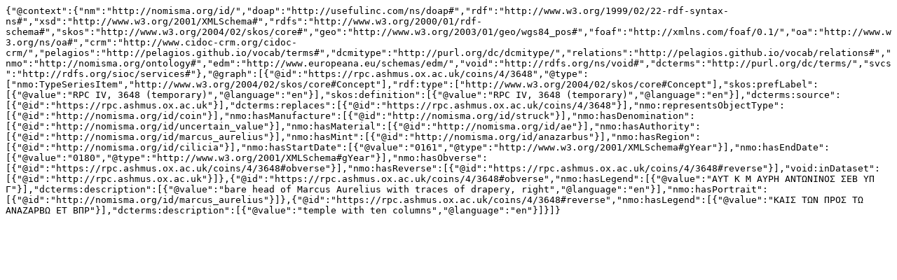

--- FILE ---
content_type: text/plain; charset=UTF-8
request_url: https://rpc.ashmus.ox.ac.uk/id/rpc-4-3648.jsonld
body_size: 603
content:
{"@context":{"nm":"http://nomisma.org/id/","doap":"http://usefulinc.com/ns/doap#","rdf":"http://www.w3.org/1999/02/22-rdf-syntax-ns#","xsd":"http://www.w3.org/2001/XMLSchema#","rdfs":"http://www.w3.org/2000/01/rdf-schema#","skos":"http://www.w3.org/2004/02/skos/core#","geo":"http://www.w3.org/2003/01/geo/wgs84_pos#","foaf":"http://xmlns.com/foaf/0.1/","oa":"http://www.w3.org/ns/oa#","crm":"http://www.cidoc-crm.org/cidoc-crm/","pelagios":"http://pelagios.github.io/vocab/terms#","dcmitype":"http://purl.org/dc/dcmitype/","relations":"http://pelagios.github.io/vocab/relations#","nmo":"http://nomisma.org/ontology#","edm":"http://www.europeana.eu/schemas/edm/","void":"http://rdfs.org/ns/void#","dcterms":"http://purl.org/dc/terms/","svcs":"http://rdfs.org/sioc/services#"},"@graph":[{"@id":"https://rpc.ashmus.ox.ac.uk/coins/4/3648","@type":["nmo:TypeSeriesItem","http://www.w3.org/2004/02/skos/core#Concept"],"rdf:type":["http://www.w3.org/2004/02/skos/core#Concept"],"skos:prefLabel":[{"@value":"RPC IV, 3648 (temporary)","@language":"en"}],"skos:definition":[{"@value":"RPC IV, 3648 (temporary)","@language":"en"}],"dcterms:source":[{"@id":"https://rpc.ashmus.ox.ac.uk"}],"dcterms:replaces":[{"@id":"https://rpc.ashmus.ox.ac.uk/coins/4/3648"}],"nmo:representsObjectType":[{"@id":"http://nomisma.org/id/coin"}],"nmo:hasManufacture":[{"@id":"http://nomisma.org/id/struck"}],"nmo:hasDenomination":[{"@id":"http://nomisma.org/id/uncertain_value"}],"nmo:hasMaterial":[{"@id":"http://nomisma.org/id/ae"}],"nmo:hasAuthority":[{"@id":"http://nomisma.org/id/marcus_aurelius"}],"nmo:hasMint":[{"@id":"http://nomisma.org/id/anazarbus"}],"nmo:hasRegion":[{"@id":"http://nomisma.org/id/cilicia"}],"nmo:hasStartDate":[{"@value":"0161","@type":"http://www.w3.org/2001/XMLSchema#gYear"}],"nmo:hasEndDate":[{"@value":"0180","@type":"http://www.w3.org/2001/XMLSchema#gYear"}],"nmo:hasObverse":[{"@id":"https://rpc.ashmus.ox.ac.uk/coins/4/3648#obverse"}],"nmo:hasReverse":[{"@id":"https://rpc.ashmus.ox.ac.uk/coins/4/3648#reverse"}],"void:inDataset":[{"@id":"http://rpc.ashmus.ox.ac.uk"}]},{"@id":"https://rpc.ashmus.ox.ac.uk/coins/4/3648#obverse","nmo:hasLegend":[{"@value":"ΑΥΤ Κ Μ ΑΥΡΗ ΑΝΤΩΝΙΝΟΣ ΣΕΒ ΥΠ Γ"}],"dcterms:description":[{"@value":"bare head of Marcus Aurelius with traces of drapery, right","@language":"en"}],"nmo:hasPortrait":[{"@id":"http://nomisma.org/id/marcus_aurelius"}]},{"@id":"https://rpc.ashmus.ox.ac.uk/coins/4/3648#reverse","nmo:hasLegend":[{"@value":"ΚΑΙΣ ΤΩΝ ΠΡΟΣ ΤΩ ΑΝΑΖΑΡΒΩ ΕΤ ΒΠΡ"}],"dcterms:description":[{"@value":"temple with ten columns","@language":"en"}]}]}